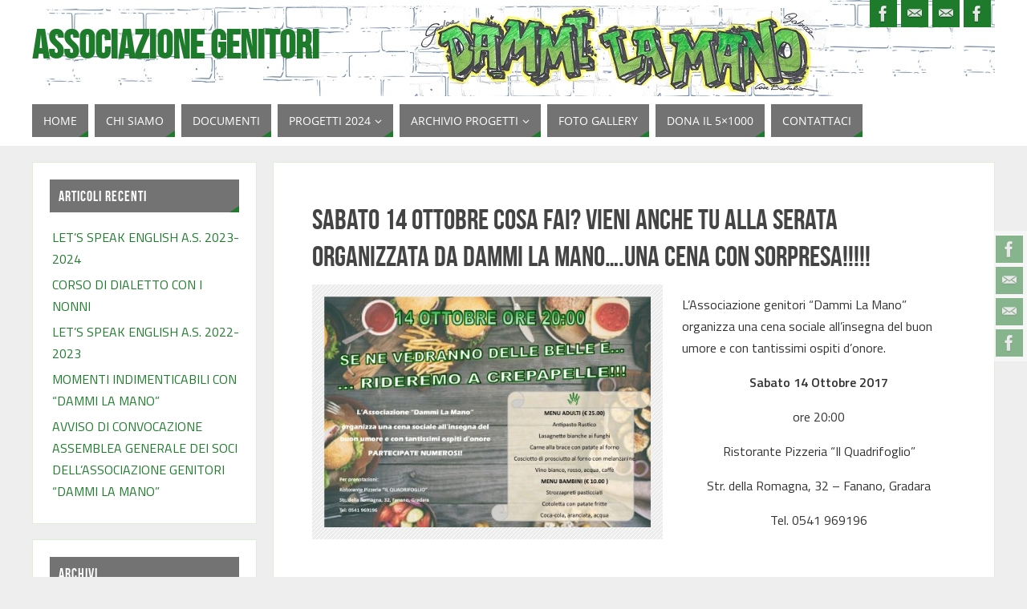

--- FILE ---
content_type: text/html; charset=UTF-8
request_url: https://www.dammilamano.eu/2017/10/03/sabato-14-ottobre-cosa-fai-vieni-anche-tu-alla-serata-organizzata-da-dammi-la-mano-una-cena-con-sorpresa/
body_size: 13524
content:
<!DOCTYPE html>
<html lang="it-IT">
<head>
<meta name="viewport" content="width=device-width, user-scalable=no, initial-scale=1.0, minimum-scale=1.0, maximum-scale=1.0">
<meta http-equiv="Content-Type" content="text/html; charset=UTF-8" />
<link rel="profile" href="http://gmpg.org/xfn/11" />
<link rel="pingback" href="https://www.dammilamano.eu/xmlrpc.php" />
<title>Sabato 14 ottobre cosa fai? Vieni anche tu alla serata organizzata da Dammi la Mano&#8230;.una cena con sorpresa!!!!! &#8211; Associazione Genitori</title>
<meta name='robots' content='max-image-preview:large' />
<link rel='dns-prefetch' href='//fonts.googleapis.com' />
<link rel="alternate" type="application/rss+xml" title="Associazione Genitori &raquo; Feed" href="https://www.dammilamano.eu/feed/" />
<link rel="alternate" type="application/rss+xml" title="Associazione Genitori &raquo; Feed dei commenti" href="https://www.dammilamano.eu/comments/feed/" />
<link rel="alternate" title="oEmbed (JSON)" type="application/json+oembed" href="https://www.dammilamano.eu/wp-json/oembed/1.0/embed?url=https%3A%2F%2Fwww.dammilamano.eu%2F2017%2F10%2F03%2Fsabato-14-ottobre-cosa-fai-vieni-anche-tu-alla-serata-organizzata-da-dammi-la-mano-una-cena-con-sorpresa%2F" />
<link rel="alternate" title="oEmbed (XML)" type="text/xml+oembed" href="https://www.dammilamano.eu/wp-json/oembed/1.0/embed?url=https%3A%2F%2Fwww.dammilamano.eu%2F2017%2F10%2F03%2Fsabato-14-ottobre-cosa-fai-vieni-anche-tu-alla-serata-organizzata-da-dammi-la-mano-una-cena-con-sorpresa%2F&#038;format=xml" />
<style id='wp-img-auto-sizes-contain-inline-css' type='text/css'>
img:is([sizes=auto i],[sizes^="auto," i]){contain-intrinsic-size:3000px 1500px}
/*# sourceURL=wp-img-auto-sizes-contain-inline-css */
</style>
<link rel='stylesheet' id='twb-open-sans-css' href='https://fonts.googleapis.com/css?family=Open+Sans%3A300%2C400%2C500%2C600%2C700%2C800&#038;display=swap&#038;ver=6.9' type='text/css' media='all' />
<link rel='stylesheet' id='twbbwg-global-css' href='https://usercontent.one/wp/www.dammilamano.eu/wp-content/plugins/photo-gallery/booster/assets/css/global.css?ver=1.0.0' type='text/css' media='all' />
<style id='wp-emoji-styles-inline-css' type='text/css'>

	img.wp-smiley, img.emoji {
		display: inline !important;
		border: none !important;
		box-shadow: none !important;
		height: 1em !important;
		width: 1em !important;
		margin: 0 0.07em !important;
		vertical-align: -0.1em !important;
		background: none !important;
		padding: 0 !important;
	}
/*# sourceURL=wp-emoji-styles-inline-css */
</style>
<style id='wp-block-library-inline-css' type='text/css'>
:root{--wp-block-synced-color:#7a00df;--wp-block-synced-color--rgb:122,0,223;--wp-bound-block-color:var(--wp-block-synced-color);--wp-editor-canvas-background:#ddd;--wp-admin-theme-color:#007cba;--wp-admin-theme-color--rgb:0,124,186;--wp-admin-theme-color-darker-10:#006ba1;--wp-admin-theme-color-darker-10--rgb:0,107,160.5;--wp-admin-theme-color-darker-20:#005a87;--wp-admin-theme-color-darker-20--rgb:0,90,135;--wp-admin-border-width-focus:2px}@media (min-resolution:192dpi){:root{--wp-admin-border-width-focus:1.5px}}.wp-element-button{cursor:pointer}:root .has-very-light-gray-background-color{background-color:#eee}:root .has-very-dark-gray-background-color{background-color:#313131}:root .has-very-light-gray-color{color:#eee}:root .has-very-dark-gray-color{color:#313131}:root .has-vivid-green-cyan-to-vivid-cyan-blue-gradient-background{background:linear-gradient(135deg,#00d084,#0693e3)}:root .has-purple-crush-gradient-background{background:linear-gradient(135deg,#34e2e4,#4721fb 50%,#ab1dfe)}:root .has-hazy-dawn-gradient-background{background:linear-gradient(135deg,#faaca8,#dad0ec)}:root .has-subdued-olive-gradient-background{background:linear-gradient(135deg,#fafae1,#67a671)}:root .has-atomic-cream-gradient-background{background:linear-gradient(135deg,#fdd79a,#004a59)}:root .has-nightshade-gradient-background{background:linear-gradient(135deg,#330968,#31cdcf)}:root .has-midnight-gradient-background{background:linear-gradient(135deg,#020381,#2874fc)}:root{--wp--preset--font-size--normal:16px;--wp--preset--font-size--huge:42px}.has-regular-font-size{font-size:1em}.has-larger-font-size{font-size:2.625em}.has-normal-font-size{font-size:var(--wp--preset--font-size--normal)}.has-huge-font-size{font-size:var(--wp--preset--font-size--huge)}.has-text-align-center{text-align:center}.has-text-align-left{text-align:left}.has-text-align-right{text-align:right}.has-fit-text{white-space:nowrap!important}#end-resizable-editor-section{display:none}.aligncenter{clear:both}.items-justified-left{justify-content:flex-start}.items-justified-center{justify-content:center}.items-justified-right{justify-content:flex-end}.items-justified-space-between{justify-content:space-between}.screen-reader-text{border:0;clip-path:inset(50%);height:1px;margin:-1px;overflow:hidden;padding:0;position:absolute;width:1px;word-wrap:normal!important}.screen-reader-text:focus{background-color:#ddd;clip-path:none;color:#444;display:block;font-size:1em;height:auto;left:5px;line-height:normal;padding:15px 23px 14px;text-decoration:none;top:5px;width:auto;z-index:100000}html :where(.has-border-color){border-style:solid}html :where([style*=border-top-color]){border-top-style:solid}html :where([style*=border-right-color]){border-right-style:solid}html :where([style*=border-bottom-color]){border-bottom-style:solid}html :where([style*=border-left-color]){border-left-style:solid}html :where([style*=border-width]){border-style:solid}html :where([style*=border-top-width]){border-top-style:solid}html :where([style*=border-right-width]){border-right-style:solid}html :where([style*=border-bottom-width]){border-bottom-style:solid}html :where([style*=border-left-width]){border-left-style:solid}html :where(img[class*=wp-image-]){height:auto;max-width:100%}:where(figure){margin:0 0 1em}html :where(.is-position-sticky){--wp-admin--admin-bar--position-offset:var(--wp-admin--admin-bar--height,0px)}@media screen and (max-width:600px){html :where(.is-position-sticky){--wp-admin--admin-bar--position-offset:0px}}

/*# sourceURL=wp-block-library-inline-css */
</style><style id='global-styles-inline-css' type='text/css'>
:root{--wp--preset--aspect-ratio--square: 1;--wp--preset--aspect-ratio--4-3: 4/3;--wp--preset--aspect-ratio--3-4: 3/4;--wp--preset--aspect-ratio--3-2: 3/2;--wp--preset--aspect-ratio--2-3: 2/3;--wp--preset--aspect-ratio--16-9: 16/9;--wp--preset--aspect-ratio--9-16: 9/16;--wp--preset--color--black: #000000;--wp--preset--color--cyan-bluish-gray: #abb8c3;--wp--preset--color--white: #ffffff;--wp--preset--color--pale-pink: #f78da7;--wp--preset--color--vivid-red: #cf2e2e;--wp--preset--color--luminous-vivid-orange: #ff6900;--wp--preset--color--luminous-vivid-amber: #fcb900;--wp--preset--color--light-green-cyan: #7bdcb5;--wp--preset--color--vivid-green-cyan: #00d084;--wp--preset--color--pale-cyan-blue: #8ed1fc;--wp--preset--color--vivid-cyan-blue: #0693e3;--wp--preset--color--vivid-purple: #9b51e0;--wp--preset--gradient--vivid-cyan-blue-to-vivid-purple: linear-gradient(135deg,rgb(6,147,227) 0%,rgb(155,81,224) 100%);--wp--preset--gradient--light-green-cyan-to-vivid-green-cyan: linear-gradient(135deg,rgb(122,220,180) 0%,rgb(0,208,130) 100%);--wp--preset--gradient--luminous-vivid-amber-to-luminous-vivid-orange: linear-gradient(135deg,rgb(252,185,0) 0%,rgb(255,105,0) 100%);--wp--preset--gradient--luminous-vivid-orange-to-vivid-red: linear-gradient(135deg,rgb(255,105,0) 0%,rgb(207,46,46) 100%);--wp--preset--gradient--very-light-gray-to-cyan-bluish-gray: linear-gradient(135deg,rgb(238,238,238) 0%,rgb(169,184,195) 100%);--wp--preset--gradient--cool-to-warm-spectrum: linear-gradient(135deg,rgb(74,234,220) 0%,rgb(151,120,209) 20%,rgb(207,42,186) 40%,rgb(238,44,130) 60%,rgb(251,105,98) 80%,rgb(254,248,76) 100%);--wp--preset--gradient--blush-light-purple: linear-gradient(135deg,rgb(255,206,236) 0%,rgb(152,150,240) 100%);--wp--preset--gradient--blush-bordeaux: linear-gradient(135deg,rgb(254,205,165) 0%,rgb(254,45,45) 50%,rgb(107,0,62) 100%);--wp--preset--gradient--luminous-dusk: linear-gradient(135deg,rgb(255,203,112) 0%,rgb(199,81,192) 50%,rgb(65,88,208) 100%);--wp--preset--gradient--pale-ocean: linear-gradient(135deg,rgb(255,245,203) 0%,rgb(182,227,212) 50%,rgb(51,167,181) 100%);--wp--preset--gradient--electric-grass: linear-gradient(135deg,rgb(202,248,128) 0%,rgb(113,206,126) 100%);--wp--preset--gradient--midnight: linear-gradient(135deg,rgb(2,3,129) 0%,rgb(40,116,252) 100%);--wp--preset--font-size--small: 13px;--wp--preset--font-size--medium: 20px;--wp--preset--font-size--large: 36px;--wp--preset--font-size--x-large: 42px;--wp--preset--spacing--20: 0.44rem;--wp--preset--spacing--30: 0.67rem;--wp--preset--spacing--40: 1rem;--wp--preset--spacing--50: 1.5rem;--wp--preset--spacing--60: 2.25rem;--wp--preset--spacing--70: 3.38rem;--wp--preset--spacing--80: 5.06rem;--wp--preset--shadow--natural: 6px 6px 9px rgba(0, 0, 0, 0.2);--wp--preset--shadow--deep: 12px 12px 50px rgba(0, 0, 0, 0.4);--wp--preset--shadow--sharp: 6px 6px 0px rgba(0, 0, 0, 0.2);--wp--preset--shadow--outlined: 6px 6px 0px -3px rgb(255, 255, 255), 6px 6px rgb(0, 0, 0);--wp--preset--shadow--crisp: 6px 6px 0px rgb(0, 0, 0);}:where(.is-layout-flex){gap: 0.5em;}:where(.is-layout-grid){gap: 0.5em;}body .is-layout-flex{display: flex;}.is-layout-flex{flex-wrap: wrap;align-items: center;}.is-layout-flex > :is(*, div){margin: 0;}body .is-layout-grid{display: grid;}.is-layout-grid > :is(*, div){margin: 0;}:where(.wp-block-columns.is-layout-flex){gap: 2em;}:where(.wp-block-columns.is-layout-grid){gap: 2em;}:where(.wp-block-post-template.is-layout-flex){gap: 1.25em;}:where(.wp-block-post-template.is-layout-grid){gap: 1.25em;}.has-black-color{color: var(--wp--preset--color--black) !important;}.has-cyan-bluish-gray-color{color: var(--wp--preset--color--cyan-bluish-gray) !important;}.has-white-color{color: var(--wp--preset--color--white) !important;}.has-pale-pink-color{color: var(--wp--preset--color--pale-pink) !important;}.has-vivid-red-color{color: var(--wp--preset--color--vivid-red) !important;}.has-luminous-vivid-orange-color{color: var(--wp--preset--color--luminous-vivid-orange) !important;}.has-luminous-vivid-amber-color{color: var(--wp--preset--color--luminous-vivid-amber) !important;}.has-light-green-cyan-color{color: var(--wp--preset--color--light-green-cyan) !important;}.has-vivid-green-cyan-color{color: var(--wp--preset--color--vivid-green-cyan) !important;}.has-pale-cyan-blue-color{color: var(--wp--preset--color--pale-cyan-blue) !important;}.has-vivid-cyan-blue-color{color: var(--wp--preset--color--vivid-cyan-blue) !important;}.has-vivid-purple-color{color: var(--wp--preset--color--vivid-purple) !important;}.has-black-background-color{background-color: var(--wp--preset--color--black) !important;}.has-cyan-bluish-gray-background-color{background-color: var(--wp--preset--color--cyan-bluish-gray) !important;}.has-white-background-color{background-color: var(--wp--preset--color--white) !important;}.has-pale-pink-background-color{background-color: var(--wp--preset--color--pale-pink) !important;}.has-vivid-red-background-color{background-color: var(--wp--preset--color--vivid-red) !important;}.has-luminous-vivid-orange-background-color{background-color: var(--wp--preset--color--luminous-vivid-orange) !important;}.has-luminous-vivid-amber-background-color{background-color: var(--wp--preset--color--luminous-vivid-amber) !important;}.has-light-green-cyan-background-color{background-color: var(--wp--preset--color--light-green-cyan) !important;}.has-vivid-green-cyan-background-color{background-color: var(--wp--preset--color--vivid-green-cyan) !important;}.has-pale-cyan-blue-background-color{background-color: var(--wp--preset--color--pale-cyan-blue) !important;}.has-vivid-cyan-blue-background-color{background-color: var(--wp--preset--color--vivid-cyan-blue) !important;}.has-vivid-purple-background-color{background-color: var(--wp--preset--color--vivid-purple) !important;}.has-black-border-color{border-color: var(--wp--preset--color--black) !important;}.has-cyan-bluish-gray-border-color{border-color: var(--wp--preset--color--cyan-bluish-gray) !important;}.has-white-border-color{border-color: var(--wp--preset--color--white) !important;}.has-pale-pink-border-color{border-color: var(--wp--preset--color--pale-pink) !important;}.has-vivid-red-border-color{border-color: var(--wp--preset--color--vivid-red) !important;}.has-luminous-vivid-orange-border-color{border-color: var(--wp--preset--color--luminous-vivid-orange) !important;}.has-luminous-vivid-amber-border-color{border-color: var(--wp--preset--color--luminous-vivid-amber) !important;}.has-light-green-cyan-border-color{border-color: var(--wp--preset--color--light-green-cyan) !important;}.has-vivid-green-cyan-border-color{border-color: var(--wp--preset--color--vivid-green-cyan) !important;}.has-pale-cyan-blue-border-color{border-color: var(--wp--preset--color--pale-cyan-blue) !important;}.has-vivid-cyan-blue-border-color{border-color: var(--wp--preset--color--vivid-cyan-blue) !important;}.has-vivid-purple-border-color{border-color: var(--wp--preset--color--vivid-purple) !important;}.has-vivid-cyan-blue-to-vivid-purple-gradient-background{background: var(--wp--preset--gradient--vivid-cyan-blue-to-vivid-purple) !important;}.has-light-green-cyan-to-vivid-green-cyan-gradient-background{background: var(--wp--preset--gradient--light-green-cyan-to-vivid-green-cyan) !important;}.has-luminous-vivid-amber-to-luminous-vivid-orange-gradient-background{background: var(--wp--preset--gradient--luminous-vivid-amber-to-luminous-vivid-orange) !important;}.has-luminous-vivid-orange-to-vivid-red-gradient-background{background: var(--wp--preset--gradient--luminous-vivid-orange-to-vivid-red) !important;}.has-very-light-gray-to-cyan-bluish-gray-gradient-background{background: var(--wp--preset--gradient--very-light-gray-to-cyan-bluish-gray) !important;}.has-cool-to-warm-spectrum-gradient-background{background: var(--wp--preset--gradient--cool-to-warm-spectrum) !important;}.has-blush-light-purple-gradient-background{background: var(--wp--preset--gradient--blush-light-purple) !important;}.has-blush-bordeaux-gradient-background{background: var(--wp--preset--gradient--blush-bordeaux) !important;}.has-luminous-dusk-gradient-background{background: var(--wp--preset--gradient--luminous-dusk) !important;}.has-pale-ocean-gradient-background{background: var(--wp--preset--gradient--pale-ocean) !important;}.has-electric-grass-gradient-background{background: var(--wp--preset--gradient--electric-grass) !important;}.has-midnight-gradient-background{background: var(--wp--preset--gradient--midnight) !important;}.has-small-font-size{font-size: var(--wp--preset--font-size--small) !important;}.has-medium-font-size{font-size: var(--wp--preset--font-size--medium) !important;}.has-large-font-size{font-size: var(--wp--preset--font-size--large) !important;}.has-x-large-font-size{font-size: var(--wp--preset--font-size--x-large) !important;}
/*# sourceURL=global-styles-inline-css */
</style>

<style id='classic-theme-styles-inline-css' type='text/css'>
/*! This file is auto-generated */
.wp-block-button__link{color:#fff;background-color:#32373c;border-radius:9999px;box-shadow:none;text-decoration:none;padding:calc(.667em + 2px) calc(1.333em + 2px);font-size:1.125em}.wp-block-file__button{background:#32373c;color:#fff;text-decoration:none}
/*# sourceURL=/wp-includes/css/classic-themes.min.css */
</style>
<link rel='stylesheet' id='bwg_fonts-css' href='https://usercontent.one/wp/www.dammilamano.eu/wp-content/plugins/photo-gallery/css/bwg-fonts/fonts.css?ver=0.0.1' type='text/css' media='all' />
<link rel='stylesheet' id='sumoselect-css' href='https://usercontent.one/wp/www.dammilamano.eu/wp-content/plugins/photo-gallery/css/sumoselect.min.css?ver=3.4.6' type='text/css' media='all' />
<link rel='stylesheet' id='mCustomScrollbar-css' href='https://usercontent.one/wp/www.dammilamano.eu/wp-content/plugins/photo-gallery/css/jquery.mCustomScrollbar.min.css?ver=3.1.5' type='text/css' media='all' />
<link rel='stylesheet' id='bwg_googlefonts-css' href='https://fonts.googleapis.com/css?family=Ubuntu&#038;subset=greek,latin,greek-ext,vietnamese,cyrillic-ext,latin-ext,cyrillic' type='text/css' media='all' />
<link rel='stylesheet' id='bwg_frontend-css' href='https://usercontent.one/wp/www.dammilamano.eu/wp-content/plugins/photo-gallery/css/styles.min.css?ver=1.8.37' type='text/css' media='all' />
<link rel='stylesheet' id='parabola-fonts-css' href='https://usercontent.one/wp/www.dammilamano.eu/wp-content/themes/parabola/fonts/fontfaces.css?ver=2.4.2' type='text/css' media='all' />
<link rel='stylesheet' id='parabola-googlefonts-css' href='//fonts.googleapis.com/css?family=Titillium+Web:400,600' type='text/css' media='screen' />
<link rel='stylesheet' id='parabola-style-css' href='https://usercontent.one/wp/www.dammilamano.eu/wp-content/themes/parabola/style.css?ver=2.4.2' type='text/css' media='all' />
<style id='parabola-style-inline-css' type='text/css'>
#header, #main, .topmenu, #colophon, #footer2-inner { max-width: 1200px; } #container.one-column { } #container.two-columns-right #secondary { width:280px; float:right; } #container.two-columns-right #content { width:900px; float:left; } /*fallback*/ #container.two-columns-right #content { width:calc(100% - 300px); float:left; } #container.two-columns-left #primary { width:280px; float:left; } #container.two-columns-left #content { width:900px; float:right; } /*fallback*/ #container.two-columns-left #content { width:-moz-calc(100% - 300px); float:right; width:-webkit-calc(100% - 300px); width:calc(100% - 300px); } #container.three-columns-right .sidey { width:140px; float:left; } #container.three-columns-right #primary { margin-left:20px; margin-right:20px; } #container.three-columns-right #content { width:880px; float:left; } /*fallback*/ #container.three-columns-right #content { width:-moz-calc(100% - 320px); float:left; width:-webkit-calc(100% - 320px); width:calc(100% - 320px);} #container.three-columns-left .sidey { width:140px; float:left; } #container.three-columns-left #secondary {margin-left:20px; margin-right:20px; } #container.three-columns-left #content { width:880px; float:right;} /*fallback*/ #container.three-columns-left #content { width:-moz-calc(100% - 320px); float:right; width:-webkit-calc(100% - 320px); width:calc(100% - 320px); } #container.three-columns-sided .sidey { width:140px; float:left; } #container.three-columns-sided #secondary { float:right; } #container.three-columns-sided #content { width:880px; float:right; /*fallback*/ width:-moz-calc(100% - 320px); float:right; width:-webkit-calc(100% - 320px); float:right; width:calc(100% - 320px); float:right; margin: 0 160px 0 -1200px; } body { font-family: "Titillium Web"; } #content h1.entry-title a, #content h2.entry-title a, #content h1.entry-title , #content h2.entry-title, #frontpage .nivo-caption h3, .column-header-image, .column-header-noimage, .columnmore { font-family: "Bebas Neue"; } .widget-title, .widget-title a { line-height: normal; font-family: "Bebas Neue"; } .entry-content h1, .entry-content h2, .entry-content h3, .entry-content h4, .entry-content h5, .entry-content h6, h3#comments-title, #comments #reply-title { font-family: "Yanone Kaffeesatz Regular"; } #site-title span a { font-family: "Bebas Neue"; } #access ul li a, #access ul li a span { font-family: "Open Sans"; } body { color: #333333; background-color: #EEE } a { color: #1e7b2c; } a:hover { color: #333; } #header-full { background-color: #fff; } #site-title span a { color:#1e7b2c; } #site-description { color:#333; background-color: rgba(30,123,44,0.3); padding-left: 6px; } .socials a { background-color: #1e7b2c; } .socials .socials-hover { background-color: #737373; } .breadcrumbs:before { border-color: transparent transparent transparent #333333; } #access a, #nav-toggle span { color: #ffffff; background-color: #737373; } @media (max-width: 650px) { #access, #nav-toggle { background-color: #737373; } } #access a:hover { color: #ffffff; background-color: #1e7b2c; } #access > .menu > ul > li > a:after, #access > .menu > ul ul:after { border-color: transparent transparent #1e7b2c transparent; } #access ul li:hover a:after { border-bottom-color:#B9DAA7;} #access ul li.current_page_item > a, #access ul li.current-menu-item > a, /*#access ul li.current_page_parent > a, #access ul li.current-menu-parent > a,*/ #access ul li.current_page_ancestor > a, #access ul li.current-menu-ancestor > a { color: #eee; background-color: #666666; } #access ul li.current_page_item > a:hover, #access ul li.current-menu-item > a:hover, /*#access ul li.current_page_parent > a:hover, #access ul li.current-menu-parent > a:hover,*/ #access ul li.current_page_ancestor > a:hover, #access ul li.current-menu-ancestor > a:hover { color: #ffffff; } #access ul ul { box-shadow: 3px 3px 0 rgba(102,102,102,0.3); } .topmenu ul li a { color: #666666; } .topmenu ul li a:after { border-color: #1e7b2c transparent transparent transparent; } .topmenu ul li a:hover:after {border-top-color:#B9DAA7} .topmenu ul li a:hover { color: #666666; background-color: #FFFFFF; } div.post, div.page, div.hentry, div.product, div[class^='post-'], #comments, .comments, .column-text, .column-image, #srights, #slefts, #front-text3, #front-text4, .page-title, .page-header, article.post, article.page, article.hentry, .contentsearch, #author-info, #nav-below, .yoyo > li, .woocommerce #mainwoo { background-color: #FFFFFF; } div.post, div.page, div.hentry, .sidey .widget-container, #comments, .commentlist .comment-body, article.post, article.page, article.hentry, #nav-below, .page-header, .yoyo > li, #front-text3, #front-text4 { border-color: #DFEED7; } #author-info, #entry-author-info { border-color: #F1F8ED; } #entry-author-info #author-avatar, #author-info #author-avatar { border-color: #DFEED7; } article.sticky:hover { border-color: rgba(185,218,167,.6); } .sidey .widget-container { color: #333333; background-color: #FFFFFF; } .sidey .widget-title { color: #FFFFFF; background-color: #737373; } .sidey .widget-title:after { border-color: transparent transparent #1e7b2c; } .sidey .widget-container a { color: #1e7b2c; } .sidey .widget-container a:hover { color: #333; } .entry-content h1, .entry-content h2, .entry-content h3, .entry-content h4, .entry-content h5, .entry-content h6 { color: #444444; } .entry-title, .entry-title a, .page-title { color: #444444; } .entry-title a:hover { color: #222; } #content h3.entry-format { color: #ffffff; background-color: #737373; border-color: #737373; } #content h3.entry-format { color: #ffffff; background-color: #737373; border-color: #737373; } .comments-link { background-color: #F1F8ED; } .comments-link:before { border-color: #F1F8ED transparent transparent; } #footer { color: #eee; background-color: #aaa; } #footer2 { color: #eee; background-color: #1d5526; border-color:rgba(255,255,255,.1); } #footer a { color: #1e7b2c; } #footer a:hover { color: #333; } #footer2 a { color: #1e7b2c; } #footer2 a:hover { color: #fff; } #footer .widget-container { color: #333333; background-color: #FFFFFF; } #footer .widget-title { color: #FFFFFF; background-color: #737373; } #footer .widget-title:after { border-color: transparent transparent #1e7b2c; } .footermenu ul li a:after { border-color: transparent transparent #1e7b2c transparent; } a.continue-reading-link { color:#ffffff !important; background:#737373; border-color:#DFEED7; } a.continue-reading-link:hover { background-color:#1e7b2c; } .button, #respond .form-submit input#submit { background-color: #F1F8ED; border-color: #DFEED7; } .button:hover, #respond .form-submit input#submit:hover { border-color: #B9DAA7; } .entry-content tr th, .entry-content thead th { color: #FFFFFF; background-color: #444444; } .entry-content fieldset, .entry-content tr td { border-color: #B9DAA7; } hr { background-color: #B9DAA7; } input[type="text"], input[type="password"], input[type="email"], textarea, select, input[type="color"],input[type="date"],input[type="datetime"],input[type="datetime-local"],input[type="month"],input[type="number"],input[type="range"], input[type="search"],input[type="tel"],input[type="time"],input[type="url"],input[type="week"] { background-color: #F1F8ED; border-color: #B9DAA7 #DFEED7 #DFEED7 #B9DAA7; color: #333333; } input[type="submit"], input[type="reset"] { color: #333333; background-color: #F1F8ED; border-color: #DFEED7;} input[type="text"]:hover, input[type="password"]:hover, input[type="email"]:hover, textarea:hover, input[type="color"]:hover, input[type="date"]:hover, input[type="datetime"]:hover, input[type="datetime-local"]:hover, input[type="month"]:hover, input[type="number"]:hover, input[type="range"]:hover, input[type="search"]:hover, input[type="tel"]:hover, input[type="time"]:hover, input[type="url"]:hover, input[type="week"]:hover { background-color: rgb(241,248,237); background-color: rgba(241,248,237,0.4); } .entry-content code { border-color: #B9DAA7; background-color: #F1F8ED; } .entry-content pre { background-color: #F1F8ED; } .entry-content blockquote { border-color: #1e7b2c; background-color: #F1F8ED; } abbr, acronym { border-color: #333333; } span.edit-link { color: #333333; background-color: #DFEED7; border-color: #F1F8ED; } .meta-border .entry-meta span, .meta-border .entry-utility span.bl_posted { border-color: #F1F8ED; } .meta-accented .entry-meta span, .meta-accented .entry-utility span.bl_posted { background-color: #DFEED7; border-color: #F1F8ED; } .comment-meta a { color: #999999; } .comment-author { background-color: #F1F8ED; } .comment-details:after { border-color: transparent transparent transparent #F1F8ED; } .comment:hover > div > .comment-author { background-color: #DFEED7; } .comment:hover > div > .comment-author .comment-details:after { border-color: transparent transparent transparent #DFEED7; } #respond .form-allowed-tags { color: #999999; } .comment .reply a { border-color: #DFEED7; color: #333333;} .comment .reply a:hover { background-color: #DFEED7 } .nav-next a:hover, .nav-previous a:hover {background: #F1F8ED} .pagination .current { font-weight: bold; } .pagination span, .pagination a { background-color: #FFFFFF; } .pagination a:hover { background-color: #737373;color:#1e7b2c} .page-link em {background-color: #737373; color:#1e7b2c;} .page-link a em {color:#B9DAA7;} .page-link a:hover em {background-color:#1e7b2c;} #searchform input[type="text"] {color:#999999;} #toTop {border-color:transparent transparent #1d5526;} #toTop:after {border-color:transparent transparent #FFFFFF;} #toTop:hover:after {border-bottom-color:#1e7b2c;} .caption-accented .wp-caption { background-color:rgb(30,123,44); background-color:rgba(30,123,44,0.8); color:#FFFFFF} .meta-themed .entry-meta span { color: #999999; background-color: #F1F8ED; border-color: #DFEED7; } .meta-themed .entry-meta span:hover { background-color: #DFEED7; } .meta-themed .entry-meta span a:hover { color: #333333; } .entry-content, .entry-summary, #front-text3, #front-text4 { text-align:Default ; } html { font-size:16px; line-height:1.7em; } #content h1.entry-title, #content h2.entry-title { font-size:36px ;} .widget-title, .widget-title a { font-size:18px ;} .entry-content h1 { font-size: 2.676em; } #frontpage h1 { font-size: 2.076em; } .entry-content h2 { font-size: 2.352em; } #frontpage h2 { font-size: 1.752em; } .entry-content h3 { font-size: 2.028em; } #frontpage h3 { font-size: 1.428em; } .entry-content h4 { font-size: 1.704em; } #frontpage h4 { font-size: 1.104em; } .entry-content h5 { font-size: 1.38em; } #frontpage h5 { font-size: 0.78em; } .entry-content h6 { font-size: 1.056em; } #frontpage h6 { font-size: 0.456em; } #site-title span a { font-size:50px ;} #access ul li a { font-size:14px ;} #access ul ul ul a {font-size:12px;} .nocomments, .nocomments2 {display:none;} #header-container > div:first-child { margin:40px 0 0 0px;} article.post .comments-link { display:none; } .entry-meta .author { display:none; } .entry-meta span.bl_categ { display:none; } .entry-meta .footer-tags, .entry-utility .footer-tags { display:none; } .entry-utility span.bl_bookmark { display:none; } .entry-content p, .entry-content ul, .entry-content ol, .entry-content dd, .entry-content pre, .entry-content hr, .commentlist p { margin-bottom: 1.0em; } #content div.entry-meta { display:none; } #header-widget-area { width: 33%; } #branding { height:120px; } @media (max-width: 800px) { #content h1.entry-title, #content h2.entry-title { font-size:34.2px ; } #site-title span a { font-size:45px;} } @media (max-width: 650px) { #content h1.entry-title, #content h2.entry-title {font-size:32.4px ;} #site-title span a { font-size:40px;} } @media (max-width: 480px) { #site-title span a { font-size:30px;} } 
/* Parabola Custom CSS */
/*# sourceURL=parabola-style-inline-css */
</style>
<link rel='stylesheet' id='parabola-mobile-css' href='https://usercontent.one/wp/www.dammilamano.eu/wp-content/themes/parabola/styles/style-mobile.css?ver=2.4.2' type='text/css' media='all' />
<script type="text/javascript" src="https://www.dammilamano.eu/wp-includes/js/jquery/jquery.min.js?ver=3.7.1" id="jquery-core-js"></script>
<script type="text/javascript" src="https://www.dammilamano.eu/wp-includes/js/jquery/jquery-migrate.min.js?ver=3.4.1" id="jquery-migrate-js"></script>
<script type="text/javascript" src="https://usercontent.one/wp/www.dammilamano.eu/wp-content/plugins/photo-gallery/booster/assets/js/circle-progress.js?ver=1.2.2" id="twbbwg-circle-js"></script>
<script type="text/javascript" id="twbbwg-global-js-extra">
/* <![CDATA[ */
var twb = {"nonce":"49285dc4fb","ajax_url":"https://www.dammilamano.eu/wp-admin/admin-ajax.php","plugin_url":"https://www.dammilamano.eu/wp-content/plugins/photo-gallery/booster","href":"https://www.dammilamano.eu/wp-admin/admin.php?page=twbbwg_photo-gallery"};
var twb = {"nonce":"49285dc4fb","ajax_url":"https://www.dammilamano.eu/wp-admin/admin-ajax.php","plugin_url":"https://www.dammilamano.eu/wp-content/plugins/photo-gallery/booster","href":"https://www.dammilamano.eu/wp-admin/admin.php?page=twbbwg_photo-gallery"};
//# sourceURL=twbbwg-global-js-extra
/* ]]> */
</script>
<script type="text/javascript" src="https://usercontent.one/wp/www.dammilamano.eu/wp-content/plugins/photo-gallery/booster/assets/js/global.js?ver=1.0.0" id="twbbwg-global-js"></script>
<script type="text/javascript" src="https://usercontent.one/wp/www.dammilamano.eu/wp-content/plugins/photo-gallery/js/jquery.lazy.min.js?ver=1.8.37" id="bwg_lazyload-js"></script>
<script type="text/javascript" src="https://usercontent.one/wp/www.dammilamano.eu/wp-content/plugins/photo-gallery/js/jquery.sumoselect.min.js?ver=3.4.6" id="sumoselect-js"></script>
<script type="text/javascript" src="https://usercontent.one/wp/www.dammilamano.eu/wp-content/plugins/photo-gallery/js/tocca.min.js?ver=2.0.9" id="bwg_mobile-js"></script>
<script type="text/javascript" src="https://usercontent.one/wp/www.dammilamano.eu/wp-content/plugins/photo-gallery/js/jquery.mCustomScrollbar.concat.min.js?ver=3.1.5" id="mCustomScrollbar-js"></script>
<script type="text/javascript" src="https://usercontent.one/wp/www.dammilamano.eu/wp-content/plugins/photo-gallery/js/jquery.fullscreen.min.js?ver=0.6.0" id="jquery-fullscreen-js"></script>
<script type="text/javascript" id="bwg_frontend-js-extra">
/* <![CDATA[ */
var bwg_objectsL10n = {"bwg_field_required":"campo obbligatorio.","bwg_mail_validation":"Questo non \u00e8 un indirizzo email valido. ","bwg_search_result":"Non ci sono immagini corrispondenti alla tua ricerca.","bwg_select_tag":"Select Tag","bwg_order_by":"Order By","bwg_search":"Cerca","bwg_show_ecommerce":"Show Ecommerce","bwg_hide_ecommerce":"Hide Ecommerce","bwg_show_comments":"Mostra commenti","bwg_hide_comments":"Nascondi commenti","bwg_restore":"Ripristina","bwg_maximize":"Massimizza","bwg_fullscreen":"Schermo intero","bwg_exit_fullscreen":"Uscire a schermo intero","bwg_search_tag":"SEARCH...","bwg_tag_no_match":"No tags found","bwg_all_tags_selected":"All tags selected","bwg_tags_selected":"tags selected","play":"Riproduci","pause":"Pausa","is_pro":"","bwg_play":"Riproduci","bwg_pause":"Pausa","bwg_hide_info":"Nascondi informazioni","bwg_show_info":"Mostra info","bwg_hide_rating":"Hide rating","bwg_show_rating":"Show rating","ok":"Ok","cancel":"Cancel","select_all":"Select all","lazy_load":"1","lazy_loader":"https://usercontent.one/wp/www.dammilamano.eu/wp-content/plugins/photo-gallery/images/ajax_loader.png","front_ajax":"0","bwg_tag_see_all":"vedi tutti i tag","bwg_tag_see_less":"see less tags"};
//# sourceURL=bwg_frontend-js-extra
/* ]]> */
</script>
<script type="text/javascript" src="https://usercontent.one/wp/www.dammilamano.eu/wp-content/plugins/photo-gallery/js/scripts.min.js?ver=1.8.37" id="bwg_frontend-js"></script>
<script type="text/javascript" id="parabola-frontend-js-extra">
/* <![CDATA[ */
var parabola_settings = {"masonry":"1","magazine":"1","mobile":"1","fitvids":"1"};
//# sourceURL=parabola-frontend-js-extra
/* ]]> */
</script>
<script type="text/javascript" src="https://usercontent.one/wp/www.dammilamano.eu/wp-content/themes/parabola/js/frontend.js?ver=2.4.2" id="parabola-frontend-js"></script>
<link rel="https://api.w.org/" href="https://www.dammilamano.eu/wp-json/" /><link rel="alternate" title="JSON" type="application/json" href="https://www.dammilamano.eu/wp-json/wp/v2/posts/995" /><link rel="EditURI" type="application/rsd+xml" title="RSD" href="https://www.dammilamano.eu/xmlrpc.php?rsd" />
<meta name="generator" content="WordPress 6.9" />
<link rel="canonical" href="https://www.dammilamano.eu/2017/10/03/sabato-14-ottobre-cosa-fai-vieni-anche-tu-alla-serata-organizzata-da-dammi-la-mano-una-cena-con-sorpresa/" />
<link rel='shortlink' href='https://www.dammilamano.eu/?p=995' />
<style>[class*=" icon-oc-"],[class^=icon-oc-]{speak:none;font-style:normal;font-weight:400;font-variant:normal;text-transform:none;line-height:1;-webkit-font-smoothing:antialiased;-moz-osx-font-smoothing:grayscale}.icon-oc-one-com-white-32px-fill:before{content:"901"}.icon-oc-one-com:before{content:"900"}#one-com-icon,.toplevel_page_onecom-wp .wp-menu-image{speak:none;display:flex;align-items:center;justify-content:center;text-transform:none;line-height:1;-webkit-font-smoothing:antialiased;-moz-osx-font-smoothing:grayscale}.onecom-wp-admin-bar-item>a,.toplevel_page_onecom-wp>.wp-menu-name{font-size:16px;font-weight:400;line-height:1}.toplevel_page_onecom-wp>.wp-menu-name img{width:69px;height:9px;}.wp-submenu-wrap.wp-submenu>.wp-submenu-head>img{width:88px;height:auto}.onecom-wp-admin-bar-item>a img{height:7px!important}.onecom-wp-admin-bar-item>a img,.toplevel_page_onecom-wp>.wp-menu-name img{opacity:.8}.onecom-wp-admin-bar-item.hover>a img,.toplevel_page_onecom-wp.wp-has-current-submenu>.wp-menu-name img,li.opensub>a.toplevel_page_onecom-wp>.wp-menu-name img{opacity:1}#one-com-icon:before,.onecom-wp-admin-bar-item>a:before,.toplevel_page_onecom-wp>.wp-menu-image:before{content:'';position:static!important;background-color:rgba(240,245,250,.4);border-radius:102px;width:18px;height:18px;padding:0!important}.onecom-wp-admin-bar-item>a:before{width:14px;height:14px}.onecom-wp-admin-bar-item.hover>a:before,.toplevel_page_onecom-wp.opensub>a>.wp-menu-image:before,.toplevel_page_onecom-wp.wp-has-current-submenu>.wp-menu-image:before{background-color:#76b82a}.onecom-wp-admin-bar-item>a{display:inline-flex!important;align-items:center;justify-content:center}#one-com-logo-wrapper{font-size:4em}#one-com-icon{vertical-align:middle}.imagify-welcome{display:none !important;}</style><link rel="icon" href="https://usercontent.one/wp/www.dammilamano.eu/wp-content/uploads/2017/05/cropped-cropped-Logo-32x32.jpg" sizes="32x32" />
<link rel="icon" href="https://usercontent.one/wp/www.dammilamano.eu/wp-content/uploads/2017/05/cropped-cropped-Logo-192x192.jpg" sizes="192x192" />
<link rel="apple-touch-icon" href="https://usercontent.one/wp/www.dammilamano.eu/wp-content/uploads/2017/05/cropped-cropped-Logo-180x180.jpg" />
<meta name="msapplication-TileImage" content="https://usercontent.one/wp/www.dammilamano.eu/wp-content/uploads/2017/05/cropped-cropped-Logo-270x270.jpg" />
<!--[if lt IE 9]>
<script>
document.createElement('header');
document.createElement('nav');
document.createElement('section');
document.createElement('article');
document.createElement('aside');
document.createElement('footer');
</script>
<![endif]-->
</head>
<body class="wp-singular post-template-default single single-post postid-995 single-format-standard wp-theme-parabola parabola-image-five caption-accented meta-accented parabola_triagles magazine-layout parabola-menu-left pa-mobile">

<div id="toTop"> </div>
<div id="wrapper" class="hfeed">

<div class="socials" id="srights">
			<a  target="_blank"  rel="nofollow" href="https://www.facebook.com/groups/dammilamano/"
			class="socialicons social-Facebook" title="Seguici su Facebook">
				<img alt="Facebook" src="https://usercontent.one/wp/www.dammilamano.eu/wp-content/themes/parabola/images/socials/Facebook.png" />
			</a>
			<a  target="_blank"  rel="nofollow" href="mailto:assdammilamno@pec.it"
			class="socialicons social-Mail" title="Contattaci via PEC">
				<img alt="Mail" src="https://usercontent.one/wp/www.dammilamano.eu/wp-content/themes/parabola/images/socials/Mail.png" />
			</a>
			<a  target="_blank"  rel="nofollow" href="mailto:info@dammilamano.eu"
			class="socialicons social-Mail" title="Contattaci via Mail">
				<img alt="Mail" src="https://usercontent.one/wp/www.dammilamano.eu/wp-content/themes/parabola/images/socials/Mail.png" />
			</a>
			<a  target="_blank"  rel="nofollow" href="https://www.facebook.com/groups/307150380304004/?ref=group_header"
			class="socialicons social-Facebook" title="Iscriviti al Mercatino">
				<img alt="Facebook" src="https://usercontent.one/wp/www.dammilamano.eu/wp-content/themes/parabola/images/socials/Facebook.png" />
			</a></div>
<div id="header-full">

<header id="header">


		<div id="masthead">

			<div id="branding" role="banner" >

				<img id="bg_image" alt="Associazione Genitori" title="Associazione Genitori" src="https://usercontent.one/wp/www.dammilamano.eu/wp-content/uploads/2017/06/Testata2.jpg"  /><div id="header-container">
<div><div id="site-title"><span> <a href="https://www.dammilamano.eu/" title="Associazione Genitori" rel="home">Associazione Genitori</a> </span></div><div id="site-description" ></div></div><div class="socials" id="sheader">
			<a  target="_blank"  rel="nofollow" href="https://www.facebook.com/groups/dammilamano/"
			class="socialicons social-Facebook" title="Seguici su Facebook">
				<img alt="Facebook" src="https://usercontent.one/wp/www.dammilamano.eu/wp-content/themes/parabola/images/socials/Facebook.png" />
			</a>
			<a  target="_blank"  rel="nofollow" href="mailto:assdammilamno@pec.it"
			class="socialicons social-Mail" title="Contattaci via PEC">
				<img alt="Mail" src="https://usercontent.one/wp/www.dammilamano.eu/wp-content/themes/parabola/images/socials/Mail.png" />
			</a>
			<a  target="_blank"  rel="nofollow" href="mailto:info@dammilamano.eu"
			class="socialicons social-Mail" title="Contattaci via Mail">
				<img alt="Mail" src="https://usercontent.one/wp/www.dammilamano.eu/wp-content/themes/parabola/images/socials/Mail.png" />
			</a>
			<a  target="_blank"  rel="nofollow" href="https://www.facebook.com/groups/307150380304004/?ref=group_header"
			class="socialicons social-Facebook" title="Iscriviti al Mercatino">
				<img alt="Facebook" src="https://usercontent.one/wp/www.dammilamano.eu/wp-content/themes/parabola/images/socials/Facebook.png" />
			</a></div></div>								<div style="clear:both;"></div>

			</div><!-- #branding -->
			<a id="nav-toggle"><span>&nbsp;</span></a>
			
			<nav id="access" class="jssafe" role="navigation">

					<div class="skip-link screen-reader-text"><a href="#content" title="Vai al contenuto">Vai al contenuto</a></div>
	<div class="menu"><ul id="prime_nav" class="menu"><li id="menu-item-58" class="menu-item menu-item-type-custom menu-item-object-custom menu-item-home menu-item-58"><a href="https://www.dammilamano.eu"><span>HOME</span></a></li>
<li id="menu-item-56" class="menu-item menu-item-type-post_type menu-item-object-page menu-item-56"><a href="https://www.dammilamano.eu/chi-siamo/"><span>CHI SIAMO</span></a></li>
<li id="menu-item-64" class="menu-item menu-item-type-post_type menu-item-object-page menu-item-64"><a href="https://www.dammilamano.eu/documenti/"><span>DOCUMENTI</span></a></li>
<li id="menu-item-264" class="menu-item menu-item-type-custom menu-item-object-custom menu-item-home menu-item-has-children menu-item-264"><a href="https://www.dammilamano.eu"><span>PROGETTI 2024</span></a>
<ul class="sub-menu">
	<li id="menu-item-1735" class="menu-item menu-item-type-post_type menu-item-object-post menu-item-1735"><a href="https://www.dammilamano.eu/2024/02/11/lets-speak-english-a-s-2023-2024/"><span>LET’S SPEAK ENGLISH A.S. 2023-2024</span></a></li>
	<li id="menu-item-1530" class="menu-item menu-item-type-post_type menu-item-object-post menu-item-1530"><a href="https://www.dammilamano.eu/2020/06/20/mercatino-di-dammi-la-mano/"><span>MERCATINO DI DAMMI LA MANO</span></a></li>
</ul>
</li>
<li id="menu-item-1642" class="menu-item menu-item-type-custom menu-item-object-custom menu-item-home menu-item-has-children menu-item-1642"><a href="https://www.dammilamano.eu"><span>ARCHIVIO PROGETTI</span></a>
<ul class="sub-menu">
	<li id="menu-item-1734" class="menu-item menu-item-type-post_type menu-item-object-page menu-item-1734"><a href="https://www.dammilamano.eu/progetti-2023/"><span>PROGETTI 2023</span></a></li>
	<li id="menu-item-1655" class="menu-item menu-item-type-post_type menu-item-object-page menu-item-1655"><a href="https://www.dammilamano.eu/progetti-2022/"><span>PROGETTI 2022</span></a></li>
	<li id="menu-item-1657" class="menu-item menu-item-type-post_type menu-item-object-page menu-item-1657"><a href="https://www.dammilamano.eu/progetti-2021/"><span>PROGETTI 2021</span></a></li>
	<li id="menu-item-1656" class="menu-item menu-item-type-post_type menu-item-object-page menu-item-1656"><a href="https://www.dammilamano.eu/progetti-2020/"><span>PROGETTI 2020</span></a></li>
	<li id="menu-item-1658" class="menu-item menu-item-type-post_type menu-item-object-page menu-item-1658"><a href="https://www.dammilamano.eu/progetti-2019/"><span>PROGETTI 2019</span></a></li>
	<li id="menu-item-1659" class="menu-item menu-item-type-post_type menu-item-object-page menu-item-1659"><a href="https://www.dammilamano.eu/progetti-2018/"><span>PROGETTI 2018</span></a></li>
	<li id="menu-item-1660" class="menu-item menu-item-type-post_type menu-item-object-page menu-item-1660"><a href="https://www.dammilamano.eu/progetti-2017/"><span>PROGETTI 2017</span></a></li>
	<li id="menu-item-1661" class="menu-item menu-item-type-post_type menu-item-object-page menu-item-1661"><a href="https://www.dammilamano.eu/progetti-2016/"><span>PROGETTI 2016</span></a></li>
	<li id="menu-item-1644" class="menu-item menu-item-type-post_type menu-item-object-page menu-item-1644"><a href="https://www.dammilamano.eu/progetti-2015/"><span>PROGETTI 2015</span></a></li>
	<li id="menu-item-1643" class="menu-item menu-item-type-post_type menu-item-object-page menu-item-1643"><a href="https://www.dammilamano.eu/progetti-2014/"><span>PROGETTI 2014</span></a></li>
</ul>
</li>
<li id="menu-item-1672" class="menu-item menu-item-type-post_type menu-item-object-page menu-item-1672"><a href="https://www.dammilamano.eu/foto-gallery/"><span>FOTO GALLERY</span></a></li>
<li id="menu-item-384" class="menu-item menu-item-type-post_type menu-item-object-page menu-item-384"><a href="https://www.dammilamano.eu/dona-il-5x1000/"><span>DONA IL 5×1000</span></a></li>
<li id="menu-item-57" class="menu-item menu-item-type-post_type menu-item-object-page menu-item-57"><a href="https://www.dammilamano.eu/contattaci/"><span>CONTATTACI</span></a></li>
</ul></div>
			</nav><!-- #access -->

		</div><!-- #masthead -->

	<div style="clear:both;height:1px;width:1px;"> </div>

</header><!-- #header -->
</div><!-- #header-full -->
<div id="main">
	<div  id="forbottom" >
		
		<div style="clear:both;"> </div>

		
		<section id="container" class="two-columns-left">
			<div id="content" role="main">
			

				<div id="post-995" class="post-995 post type-post status-publish format-standard hentry category-eventi">
					<h1 class="entry-title">Sabato 14 ottobre cosa fai? Vieni anche tu alla serata organizzata da Dammi la Mano&#8230;.una cena con sorpresa!!!!!</h1>
										<div class="entry-meta">
						&nbsp; <span class="author vcard" >di <a class="url fn n" rel="author" href="https://www.dammilamano.eu/author/mami03uk/" title="Vedi tutti gli articoli di admin">admin</a></span>  <span class="bl_categ"> <a href="https://www.dammilamano.eu/category/eventi/" rel="tag">Eventi</a> </span>  					</div><!-- .entry-meta -->

					<div class="entry-content">
						<p><a href="https://www.dammilamano.eu/2017/10/03/sabato-14-ottobre-cosa-fai-vieni-anche-tu-alla-serata-organizzata-da-dammi-la-mano-una-cena-con-sorpresa/cena2-1/" rel="attachment wp-att-998"><img fetchpriority="high" decoding="async" class=" wp-image-998 alignleft" src="https://usercontent.one/wp/www.dammilamano.eu/wp-content/uploads/2017/10/Cena2-1-300x212.jpg" alt="" width="437" height="310" srcset="https://usercontent.one/wp/www.dammilamano.eu/wp-content/uploads/2017/10/Cena2-1-300x212.jpg 300w, https://usercontent.one/wp/www.dammilamano.eu/wp-content/uploads/2017/10/Cena2-1-768x543.jpg 768w, https://usercontent.one/wp/www.dammilamano.eu/wp-content/uploads/2017/10/Cena2-1-1024x724.jpg 1024w, https://usercontent.one/wp/www.dammilamano.eu/wp-content/uploads/2017/10/Cena2-1-495x350.jpg 495w, https://usercontent.one/wp/www.dammilamano.eu/wp-content/uploads/2017/10/Cena2-1-150x106.jpg 150w, https://usercontent.one/wp/www.dammilamano.eu/wp-content/uploads/2017/10/Cena2-1.jpg 1754w" sizes="(max-width: 437px) 100vw, 437px" /></a></p>
<p>L&#8217;Associazione genitori &#8220;Dammi La Mano&#8221; organizza una cena sociale all&#8217;insegna del buon umore e con tantissimi ospiti d&#8217;onore.</p>
<p style="text-align: center;"><strong>Sabato 14 Ottobre 2017</strong></p>
<p style="text-align: center;">ore 20:00</p>
<p style="text-align: center;">Ristorante Pizzeria &#8220;Il Quadrifoglio&#8221;</p>
<p style="text-align: center;">Str. della Romagna, 32 &#8211; Fanano, Gradara</p>
<p style="text-align: center;">Tel. 0541 969196</p>
<p>&nbsp;</p>
<div id="attachment_997" style="width: 436px" class="wp-caption aligncenter"><a href="https://www.dammilamano.eu/2017/10/03/sabato-14-ottobre-cosa-fai-vieni-anche-tu-alla-serata-organizzata-da-dammi-la-mano-una-cena-con-sorpresa/cena2b/" rel="attachment wp-att-997"><img decoding="async" aria-describedby="caption-attachment-997" class="wp-image-997" src="https://usercontent.one/wp/www.dammilamano.eu/wp-content/uploads/2017/10/Cena2b-300x212.jpg" alt="" width="426" height="301" /></a><p id="caption-attachment-997" class="wp-caption-text">Vi aspettiamo al ristorante il Quadrifoglio a Fanano&#8230; posti limitati.  Affrettatevi!! Prenotate !!!</p></div>
											</div><!-- .entry-content -->


					<div class="entry-utility">
						<span class="bl_bookmark">Aggiungi ai preferiti :  <a href="https://www.dammilamano.eu/2017/10/03/sabato-14-ottobre-cosa-fai-vieni-anche-tu-alla-serata-organizzata-da-dammi-la-mano-una-cena-con-sorpresa/" title="Permalink a Sabato 14 ottobre cosa fai? Vieni anche tu alla serata organizzata da Dammi la Mano&#8230;.una cena con sorpresa!!!!!" rel="bookmark">Permalink</a>. </span>											</div><!-- .entry-utility -->
				</div><!-- #post-## -->

				<div id="nav-below" class="navigation">
					<div class="nav-previous"><a href="https://www.dammilamano.eu/2017/09/06/alle-falde-del-kilimangiaro/" rel="prev"><span class="meta-nav">&laquo;</span> ALLE FALDE DEL KILIMANGIARO A GRADARA</a></div>
					<div class="nav-next"><a href="https://www.dammilamano.eu/2017/10/15/lets-speak-english-a-s-2017-2018/" rel="next">LET&#8217;S SPEAK ENGLISH A.S. 2017-2018 <span class="meta-nav">&raquo;</span></a></div>
				</div><!-- #nav-below -->

				<div id="comments" class="hideme">
	<p class="nocomments">I commenti sono chiusi.</p>
</div><!-- #comments -->


						</div><!-- #content -->
			<div id="primary" class="widget-area sidey" role="complementary">
		
			<ul class="xoxo">
								
		<li id="recent-posts-2" class="widget-container widget_recent_entries">
		<h3 class="widget-title">Articoli recenti</h3>
		<ul>
											<li>
					<a href="https://www.dammilamano.eu/2024/02/11/lets-speak-english-a-s-2023-2024/">LET&#8217;S SPEAK ENGLISH A.S. 2023-2024</a>
									</li>
											<li>
					<a href="https://www.dammilamano.eu/2023/02/20/corso-di-dialetto-con-i-nonni/">CORSO DI DIALETTO CON I NONNI</a>
									</li>
											<li>
					<a href="https://www.dammilamano.eu/2022/10/22/lets-speak-english-2022-2023/">LET&#8217;S SPEAK ENGLISH A.S. 2022-2023</a>
									</li>
											<li>
					<a href="https://www.dammilamano.eu/2022/02/13/momenti-indimenticabili-con-dammi-la-mano/">MOMENTI INDIMENTICABILI CON &#8220;DAMMI LA MANO&#8221;</a>
									</li>
											<li>
					<a href="https://www.dammilamano.eu/2022/01/25/avviso-di-convocazione-assemblea-generale-dei-soci-dellassociazione-genitori-dammi-la-mano-2/">AVVISO DI CONVOCAZIONE ASSEMBLEA GENERALE DEI SOCI DELL&#8217;ASSOCIAZIONE GENITORI &#8220;DAMMI LA MANO&#8221;</a>
									</li>
					</ul>

		</li><li id="archives-2" class="widget-container widget_archive"><h3 class="widget-title">Archivi</h3>
			<ul>
					<li><a href='https://www.dammilamano.eu/2024/02/'>Febbraio 2024</a></li>
	<li><a href='https://www.dammilamano.eu/2023/02/'>Febbraio 2023</a></li>
	<li><a href='https://www.dammilamano.eu/2022/10/'>Ottobre 2022</a></li>
	<li><a href='https://www.dammilamano.eu/2022/02/'>Febbraio 2022</a></li>
	<li><a href='https://www.dammilamano.eu/2022/01/'>Gennaio 2022</a></li>
	<li><a href='https://www.dammilamano.eu/2021/10/'>Ottobre 2021</a></li>
	<li><a href='https://www.dammilamano.eu/2020/10/'>Ottobre 2020</a></li>
	<li><a href='https://www.dammilamano.eu/2020/06/'>Giugno 2020</a></li>
	<li><a href='https://www.dammilamano.eu/2020/02/'>Febbraio 2020</a></li>
	<li><a href='https://www.dammilamano.eu/2020/01/'>Gennaio 2020</a></li>
	<li><a href='https://www.dammilamano.eu/2019/10/'>Ottobre 2019</a></li>
	<li><a href='https://www.dammilamano.eu/2019/05/'>Maggio 2019</a></li>
	<li><a href='https://www.dammilamano.eu/2018/11/'>Novembre 2018</a></li>
	<li><a href='https://www.dammilamano.eu/2018/10/'>Ottobre 2018</a></li>
	<li><a href='https://www.dammilamano.eu/2018/05/'>Maggio 2018</a></li>
	<li><a href='https://www.dammilamano.eu/2018/02/'>Febbraio 2018</a></li>
	<li><a href='https://www.dammilamano.eu/2017/12/'>Dicembre 2017</a></li>
	<li><a href='https://www.dammilamano.eu/2017/11/'>Novembre 2017</a></li>
	<li><a href='https://www.dammilamano.eu/2017/10/'>Ottobre 2017</a></li>
	<li><a href='https://www.dammilamano.eu/2017/09/'>Settembre 2017</a></li>
	<li><a href='https://www.dammilamano.eu/2017/06/'>Giugno 2017</a></li>
	<li><a href='https://www.dammilamano.eu/2017/05/'>Maggio 2017</a></li>
	<li><a href='https://www.dammilamano.eu/2017/04/'>Aprile 2017</a></li>
	<li><a href='https://www.dammilamano.eu/2017/03/'>Marzo 2017</a></li>
	<li><a href='https://www.dammilamano.eu/2017/02/'>Febbraio 2017</a></li>
	<li><a href='https://www.dammilamano.eu/2016/12/'>Dicembre 2016</a></li>
	<li><a href='https://www.dammilamano.eu/2016/11/'>Novembre 2016</a></li>
	<li><a href='https://www.dammilamano.eu/2016/10/'>Ottobre 2016</a></li>
	<li><a href='https://www.dammilamano.eu/2016/08/'>Agosto 2016</a></li>
	<li><a href='https://www.dammilamano.eu/2016/06/'>Giugno 2016</a></li>
	<li><a href='https://www.dammilamano.eu/2016/05/'>Maggio 2016</a></li>
	<li><a href='https://www.dammilamano.eu/2016/04/'>Aprile 2016</a></li>
	<li><a href='https://www.dammilamano.eu/2016/02/'>Febbraio 2016</a></li>
	<li><a href='https://www.dammilamano.eu/2015/11/'>Novembre 2015</a></li>
	<li><a href='https://www.dammilamano.eu/2015/09/'>Settembre 2015</a></li>
	<li><a href='https://www.dammilamano.eu/2015/06/'>Giugno 2015</a></li>
	<li><a href='https://www.dammilamano.eu/2015/05/'>Maggio 2015</a></li>
	<li><a href='https://www.dammilamano.eu/2015/04/'>Aprile 2015</a></li>
	<li><a href='https://www.dammilamano.eu/2015/02/'>Febbraio 2015</a></li>
	<li><a href='https://www.dammilamano.eu/2015/01/'>Gennaio 2015</a></li>
	<li><a href='https://www.dammilamano.eu/2014/12/'>Dicembre 2014</a></li>
	<li><a href='https://www.dammilamano.eu/2014/10/'>Ottobre 2014</a></li>
	<li><a href='https://www.dammilamano.eu/2014/07/'>Luglio 2014</a></li>
	<li><a href='https://www.dammilamano.eu/2014/06/'>Giugno 2014</a></li>
	<li><a href='https://www.dammilamano.eu/2014/05/'>Maggio 2014</a></li>
	<li><a href='https://www.dammilamano.eu/2014/04/'>Aprile 2014</a></li>
			</ul>

			</li><li id="search-2" class="widget-container widget_search">
<form role="search" method="get" class="searchform" action="https://www.dammilamano.eu/">
	<label>
		<span class="screen-reader-text">Cerca per:</span>
		<input type="search" class="s" placeholder="Cerca" value="" name="s" />
	</label>
	<button type="submit" class="searchsubmit"><span class="screen-reader-text">Cerca</span></button>
</form>
</li>			</ul>

			
		</div>

		</section><!-- #container -->

	<div style="clear:both;"></div>
	</div> <!-- #forbottom -->
	</div><!-- #main -->


	<footer id="footer" role="contentinfo">
		<div id="colophon">
		
			

			<div id="footer-widget-area"  role="complementary"  class="footerone" >




				<div id="fourth" class="widget-area">
					<ul class="xoxo">
						
		<li id="recent-posts-5" class="widget-container widget_recent_entries">
		<h3 class="widget-title">Articoli recenti</h3>
		<ul>
											<li>
					<a href="https://www.dammilamano.eu/2024/02/11/lets-speak-english-a-s-2023-2024/">LET&#8217;S SPEAK ENGLISH A.S. 2023-2024</a>
									</li>
					</ul>

		</li>					</ul>
				</div><!-- #fourth .widget-area -->
			</div><!-- #footer-widget-area -->
			
		</div><!-- #colophon -->

		<div id="footer2">
			<div id="footer2-inner">
				<div id="site-copyright">ASSOCIAZIONE GENITORI “DAMMI LA MANO”
</br>
Codice fiscale: 92050280418
 </br></div>	<div style="text-align:center;padding:5px 0 2px;text-transform:uppercase;font-size:12px;margin:1em auto 0;">
	Powered by <a target="_blank" href="http://www.cryoutcreations.eu" title="Parabola Theme by Cryout Creations">Parabola</a> &amp; <a target="_blank" href="http://wordpress.org/"
			title="Piattaforma semantica di pubblicazione personale">  WordPress.		</a>
	</div><!-- #site-info -->
	<div class="socials" id="sfooter">
			<a  target="_blank"  rel="nofollow" href="https://www.facebook.com/groups/dammilamano/"
			class="socialicons social-Facebook" title="Seguici su Facebook">
				<img alt="Facebook" src="https://usercontent.one/wp/www.dammilamano.eu/wp-content/themes/parabola/images/socials/Facebook.png" />
			</a>
			<a  target="_blank"  rel="nofollow" href="mailto:assdammilamno@pec.it"
			class="socialicons social-Mail" title="Contattaci via PEC">
				<img alt="Mail" src="https://usercontent.one/wp/www.dammilamano.eu/wp-content/themes/parabola/images/socials/Mail.png" />
			</a>
			<a  target="_blank"  rel="nofollow" href="mailto:info@dammilamano.eu"
			class="socialicons social-Mail" title="Contattaci via Mail">
				<img alt="Mail" src="https://usercontent.one/wp/www.dammilamano.eu/wp-content/themes/parabola/images/socials/Mail.png" />
			</a>
			<a  target="_blank"  rel="nofollow" href="https://www.facebook.com/groups/307150380304004/?ref=group_header"
			class="socialicons social-Facebook" title="Iscriviti al Mercatino">
				<img alt="Facebook" src="https://usercontent.one/wp/www.dammilamano.eu/wp-content/themes/parabola/images/socials/Facebook.png" />
			</a></div>			</div>
		</div><!-- #footer2 -->

	</footer><!-- #footer -->

</div><!-- #wrapper -->

<script type="speculationrules">
{"prefetch":[{"source":"document","where":{"and":[{"href_matches":"/*"},{"not":{"href_matches":["/wp-*.php","/wp-admin/*","/wp-content/uploads/*","/wp-content/*","/wp-content/plugins/*","/wp-content/themes/parabola/*","/*\\?(.+)"]}},{"not":{"selector_matches":"a[rel~=\"nofollow\"]"}},{"not":{"selector_matches":".no-prefetch, .no-prefetch a"}}]},"eagerness":"conservative"}]}
</script>

<script type="text/javascript" src="https://www.dammilamano.eu/wp-includes/js/imagesloaded.min.js?ver=5.0.0" id="imagesloaded-js"></script>
<script type="text/javascript" src="https://www.dammilamano.eu/wp-includes/js/masonry.min.js?ver=4.2.2" id="masonry-js"></script>
<script id="wp-emoji-settings" type="application/json">
{"baseUrl":"https://s.w.org/images/core/emoji/17.0.2/72x72/","ext":".png","svgUrl":"https://s.w.org/images/core/emoji/17.0.2/svg/","svgExt":".svg","source":{"concatemoji":"https://www.dammilamano.eu/wp-includes/js/wp-emoji-release.min.js?ver=6.9"}}
</script>
<script type="module">
/* <![CDATA[ */
/*! This file is auto-generated */
const a=JSON.parse(document.getElementById("wp-emoji-settings").textContent),o=(window._wpemojiSettings=a,"wpEmojiSettingsSupports"),s=["flag","emoji"];function i(e){try{var t={supportTests:e,timestamp:(new Date).valueOf()};sessionStorage.setItem(o,JSON.stringify(t))}catch(e){}}function c(e,t,n){e.clearRect(0,0,e.canvas.width,e.canvas.height),e.fillText(t,0,0);t=new Uint32Array(e.getImageData(0,0,e.canvas.width,e.canvas.height).data);e.clearRect(0,0,e.canvas.width,e.canvas.height),e.fillText(n,0,0);const a=new Uint32Array(e.getImageData(0,0,e.canvas.width,e.canvas.height).data);return t.every((e,t)=>e===a[t])}function p(e,t){e.clearRect(0,0,e.canvas.width,e.canvas.height),e.fillText(t,0,0);var n=e.getImageData(16,16,1,1);for(let e=0;e<n.data.length;e++)if(0!==n.data[e])return!1;return!0}function u(e,t,n,a){switch(t){case"flag":return n(e,"\ud83c\udff3\ufe0f\u200d\u26a7\ufe0f","\ud83c\udff3\ufe0f\u200b\u26a7\ufe0f")?!1:!n(e,"\ud83c\udde8\ud83c\uddf6","\ud83c\udde8\u200b\ud83c\uddf6")&&!n(e,"\ud83c\udff4\udb40\udc67\udb40\udc62\udb40\udc65\udb40\udc6e\udb40\udc67\udb40\udc7f","\ud83c\udff4\u200b\udb40\udc67\u200b\udb40\udc62\u200b\udb40\udc65\u200b\udb40\udc6e\u200b\udb40\udc67\u200b\udb40\udc7f");case"emoji":return!a(e,"\ud83e\u1fac8")}return!1}function f(e,t,n,a){let r;const o=(r="undefined"!=typeof WorkerGlobalScope&&self instanceof WorkerGlobalScope?new OffscreenCanvas(300,150):document.createElement("canvas")).getContext("2d",{willReadFrequently:!0}),s=(o.textBaseline="top",o.font="600 32px Arial",{});return e.forEach(e=>{s[e]=t(o,e,n,a)}),s}function r(e){var t=document.createElement("script");t.src=e,t.defer=!0,document.head.appendChild(t)}a.supports={everything:!0,everythingExceptFlag:!0},new Promise(t=>{let n=function(){try{var e=JSON.parse(sessionStorage.getItem(o));if("object"==typeof e&&"number"==typeof e.timestamp&&(new Date).valueOf()<e.timestamp+604800&&"object"==typeof e.supportTests)return e.supportTests}catch(e){}return null}();if(!n){if("undefined"!=typeof Worker&&"undefined"!=typeof OffscreenCanvas&&"undefined"!=typeof URL&&URL.createObjectURL&&"undefined"!=typeof Blob)try{var e="postMessage("+f.toString()+"("+[JSON.stringify(s),u.toString(),c.toString(),p.toString()].join(",")+"));",a=new Blob([e],{type:"text/javascript"});const r=new Worker(URL.createObjectURL(a),{name:"wpTestEmojiSupports"});return void(r.onmessage=e=>{i(n=e.data),r.terminate(),t(n)})}catch(e){}i(n=f(s,u,c,p))}t(n)}).then(e=>{for(const n in e)a.supports[n]=e[n],a.supports.everything=a.supports.everything&&a.supports[n],"flag"!==n&&(a.supports.everythingExceptFlag=a.supports.everythingExceptFlag&&a.supports[n]);var t;a.supports.everythingExceptFlag=a.supports.everythingExceptFlag&&!a.supports.flag,a.supports.everything||((t=a.source||{}).concatemoji?r(t.concatemoji):t.wpemoji&&t.twemoji&&(r(t.twemoji),r(t.wpemoji)))});
//# sourceURL=https://www.dammilamano.eu/wp-includes/js/wp-emoji-loader.min.js
/* ]]> */
</script>
<script type="text/javascript">var cryout_global_content_width = 920;</script><script id="ocvars">var ocSiteMeta = {plugins: {"a3e4aa5d9179da09d8af9b6802f861a8": 1,"2c9812363c3c947e61f043af3c9852d0": 1,"b904efd4c2b650207df23db3e5b40c86": 1,"a3fe9dc9824eccbd72b7e5263258ab2c": 1}}</script>
</body>
</html>
